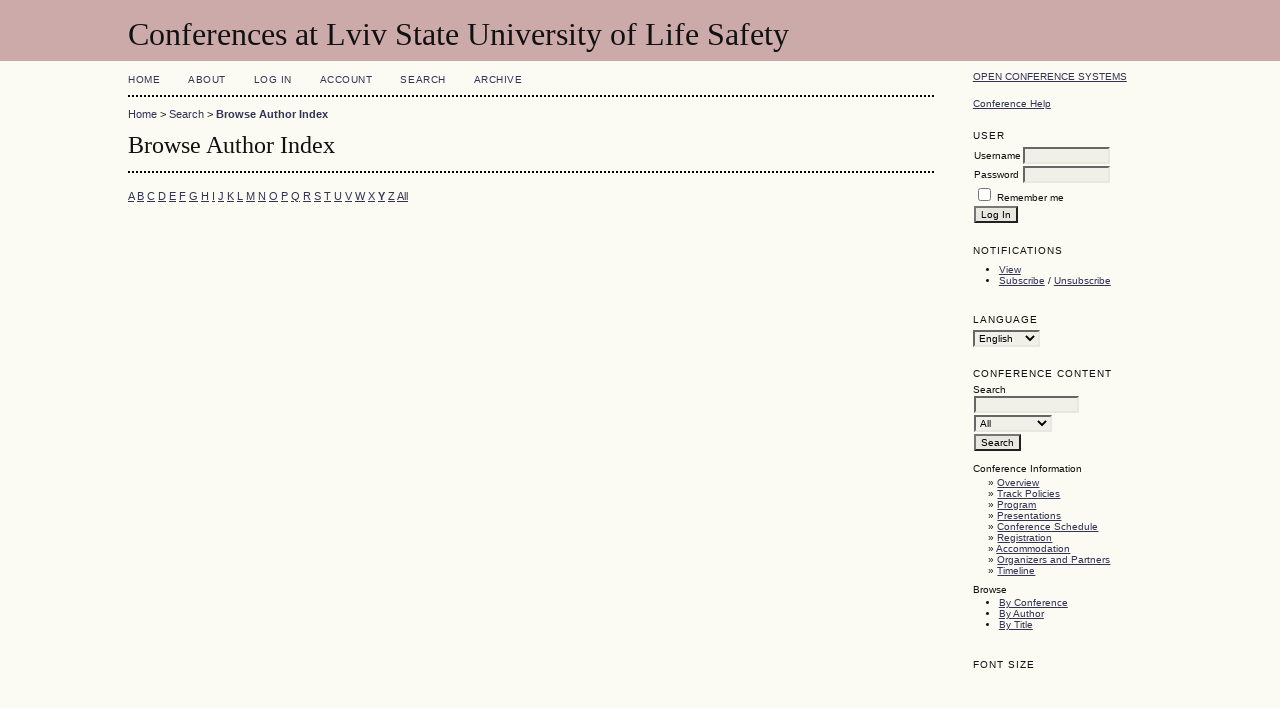

--- FILE ---
content_type: text/html; charset=utf-8
request_url: https://conf.ldubgd.edu.ua/index.php/OS/OP2020/search/authors?searchInitial=Y
body_size: 2230
content:
<?xml version="1.0" encoding="UTF-8"?>
<!DOCTYPE html PUBLIC "-//W3C//DTD XHTML 1.0 Transitional//EN"
	"http://www.w3.org/TR/xhtml1/DTD/xhtml1-transitional.dtd">
<html xmlns="http://www.w3.org/1999/xhtml">
<head>
	<meta http-equiv="Content-Type" content="text/html; charset=utf-8" />
	<title>Browse Author Index</title>
	<meta name="description" content="" />
	<meta name="keywords" content="" />
	<meta name="generator" content="Open Conference Systems 2.3.6.0" />
	
		<link rel="stylesheet" href="https://conf.ldubgd.edu.ua/lib/pkp/styles/common.css" type="text/css" />
	<link rel="stylesheet" href="https://conf.ldubgd.edu.ua/styles/common.css" type="text/css" />
	
	<!-- Base Jquery -->
	<script src="https://www.google.com/jsapi"></script>
	<script>
		google.load("jquery", "1");
		google.load("jqueryui", "1");
	</script>
		<!-- Add javascript required for font sizer -->
	<script type="text/javascript" src="https://conf.ldubgd.edu.ua/lib/pkp/js/jquery.cookie.js"></script>	
	<script type="text/javascript" src="https://conf.ldubgd.edu.ua/lib/pkp/js/fontController.js" ></script>
	<script type="text/javascript">
		$(function(){
			fontSize("#sizer", "body", 9, 16, 32, "https://conf.ldubgd.edu.ua"); // Initialize the font sizer
		});
	</script>
	
	
	<link rel="stylesheet" href="https://conf.ldubgd.edu.ua/styles/sidebar.css" type="text/css" />		<link rel="stylesheet" href="https://conf.ldubgd.edu.ua/styles/rightSidebar.css" type="text/css" />	
			<link rel="stylesheet" href="https://conf.ldubgd.edu.ua/lib/pkp/styles/jqueryUi.css" type="text/css" />
			<link rel="stylesheet" href="https://conf.ldubgd.edu.ua/lib/pkp/styles/jquery.pnotify.default.css" type="text/css" />
			<link rel="stylesheet" href="https://conf.ldubgd.edu.ua/lib/pkp/styles/themes/default/pnotify.css" type="text/css" />
	
	<script type="text/javascript" src="https://conf.ldubgd.edu.ua/lib/pkp/js/general.js"></script>
	
</head>
<body>
<div id="container">

<div id="header">
<div id="headerTitle">
<h1>
	Conferences at Lviv State University of Life Safety
</h1>
</div>
</div>

<div id="body">

	<div id="sidebar">
							<div id="rightSidebar">
				<div class="block" id="sidebarDevelopedBy">
	<a class="blockTitle" href="http://pkp.sfu.ca/ocs/" id="developedBy">Open Conference Systems</a>
</div>	<div class="block" id="sidebarHelp">
	<a class="blockTitle" href="javascript:openHelp('https://conf.ldubgd.edu.ua/index.php/OS/OP2020/help/view/user/topic/000006')">Conference Help</a>
</div><div class="block" id="sidebarUser">
	<span class="blockTitle">User</span>
			<form method="post" action="https://conf.ldubgd.edu.ua/index.php/OS/OP2020/login/signIn">
			<table>
				<tr>
					<td><label for="sidebar-username">Username</label></td>
					<td><input type="text" id="sidebar-username" name="username" value="" size="12" maxlength="32" class="textField" /></td>
				</tr>
				<tr>
					<td><label for="sidebar-password">Password</label></td>
					<td><input type="password" id="sidebar-password" name="password" value="" size="12" maxlength="32" class="textField" /></td>
				</tr>
				<tr>
					<td colspan="2"><input type="checkbox" id="remember" name="remember" value="1" /> <label for="remember">Remember me</label></td>
				</tr>
				<tr>
					<td colspan="2"><input type="submit" value="Log In" class="button" /></td>
				</tr>
			</table>
		</form>
	</div><div class="block" id="notification">
	<span class="blockTitle">Notifications</span>
	<ul>
					<li><a href="https://conf.ldubgd.edu.ua/index.php/OS/OP2020/notification">View</a></li>
			<li><a href="https://conf.ldubgd.edu.ua/index.php/OS/OP2020/notification/subscribeMailList">Subscribe</a> / <a href="https://conf.ldubgd.edu.ua/index.php/OS/OP2020/notification/unsubscribeMailList">Unsubscribe</a></li>	
			</ul>
</div>	
<div class="block" id="sidebarLanguageToggle">
	<span class="blockTitle">Language</span>
	<form action="#">
		<select size="1" name="locale" onchange="location.href=('https://conf.ldubgd.edu.ua/index.php/OS/OP2020/user/setLocale/NEW_LOCALE?source=%2Findex.php%2FOS%2FOP2020%2Fsearch%2Fauthors%3FsearchInitial%3DY'.replace('NEW_LOCALE', this.options[this.selectedIndex].value))" class="selectMenu"><option label="English" value="en_US" selected="selected">English</option>
<option label="Ukrainian" value="uk_UA">Ukrainian</option>
</select>
	</form>
</div>
	<div class="block" id="sidebarNavigation">
		<span class="blockTitle">Conference Content</span>
		
		<span class="blockSubtitle">Search</span>
		<form method="post" action="https://conf.ldubgd.edu.ua/index.php/OS/OP2020/search/results">
		<table>
		<tr>
			<td><input type="text" id="query" name="query" size="15" maxlength="255" value="" class="textField" /></td>
		</tr>
		<tr>
			<td><select name="searchField" size="1" class="selectMenu">
				<option label="All" value="">All</option>
<option label="Authors" value="1">Authors</option>
<option label="Title" value="2">Title</option>
<option label="Abstract" value="4">Abstract</option>
<option label="Index terms" value="120">Index terms</option>
<option label="Full Text" value="128">Full Text</option>

			</select></td>
		</tr>
		<tr>
			<td><input type="submit" value="Search" class="button" /></td>
		</tr>
		</table>
		</form>
		
		<br />
	
				<span class="blockSubtitle">Conference Information</span>

		<ul class="plain">
			<li>&#187; <a href="https://conf.ldubgd.edu.ua/index.php/OS/OP2020/schedConf/overview">Overview</a></li>						<li>&#187; <a href="https://conf.ldubgd.edu.ua/index.php/OS/OP2020/schedConf/trackPolicies">Track Policies</a></li>			<li>&#187; <a href="https://conf.ldubgd.edu.ua/index.php/OS/OP2020/schedConf/program">Program</a></li>			<li>&#187; <a href="https://conf.ldubgd.edu.ua/index.php/OS/OP2020/schedConf/presentations">Presentations</a></li>			<li>&#187; <a href="https://conf.ldubgd.edu.ua/index.php/OS/OP2020/schedConf/schedule">Conference Schedule</a></li>			<li>&#187; <a href="https://conf.ldubgd.edu.ua/index.php/OS/OP2020/schedConf/registration">Registration</a></li>			<li>&#187; <a href="https://conf.ldubgd.edu.ua/index.php/OS/OP2020/schedConf/accommodation">Accommodation</a></li>			<li>&#187; <a href="https://conf.ldubgd.edu.ua/index.php/OS/OP2020/about/organizingTeam">Organizers and Partners</a></li>			<li>&#187; <a href="https://conf.ldubgd.edu.ua/index.php/OS/OP2020/schedConf/timeline">Timeline</a></li>		</ul>
		
				<span class="blockSubtitle">Browse</span>
		<ul>
			<li><a href="https://conf.ldubgd.edu.ua/index.php/OS/OP2020/search/schedConfs">By Conference</a></li>
			<li><a href="https://conf.ldubgd.edu.ua/index.php/OS/OP2020/search/authors">By Author</a></li>
			<li><a href="https://conf.ldubgd.edu.ua/index.php/OS/OP2020/search/titles">By Title</a></li>
					</ul>
			</div>
<div class="block" id="sidebarFontSize" style="margin-bottom: 4px;">
	<span class="blockTitle">Font Size</span>
	<div id="sizer"></div>
</div>
<br />

			</div>
			</div>

<div id="main">
<div id="navbar">
	<ul class="menu">
		<li><a href="https://conf.ldubgd.edu.ua/index.php/index/index/index/index">Home</a></li>
		<li><a href="https://conf.ldubgd.edu.ua/index.php/OS/OP2020/about">About</a></li>
					<li><a href="https://conf.ldubgd.edu.ua/index.php/OS/OP2020/login">Log In</a></li>
			<li><a href="https://conf.ldubgd.edu.ua/index.php/OS/OP2020/user/account">Account</a></li>
				<li><a href="https://conf.ldubgd.edu.ua/index.php/OS/OP2020/search">Search</a></li>

								<li><a href="https://conf.ldubgd.edu.ua/index.php/OS/index/schedConfs/archive">Archive</a></li>						
										</ul>
</div>
<div id="breadcrumb">
	<a href="https://conf.ldubgd.edu.ua/index.php/index/index/index">Home</a> &gt;
			<a href="https://conf.ldubgd.edu.ua/index.php/OS/OP2020/search" class="hierarchyLink">Search</a> &gt;
			<a href="https://conf.ldubgd.edu.ua/index.php/OS/OP2020/search/authors?searchInitial=Y" class="current">Browse Author Index</a></div>
<h2>Browse Author Index</h2>


<div id="content">

<p><a href="https://conf.ldubgd.edu.ua/index.php/OS/OP2020/search/authors?searchInitial=A">A</a> <a href="https://conf.ldubgd.edu.ua/index.php/OS/OP2020/search/authors?searchInitial=B">B</a> <a href="https://conf.ldubgd.edu.ua/index.php/OS/OP2020/search/authors?searchInitial=C">C</a> <a href="https://conf.ldubgd.edu.ua/index.php/OS/OP2020/search/authors?searchInitial=D">D</a> <a href="https://conf.ldubgd.edu.ua/index.php/OS/OP2020/search/authors?searchInitial=E">E</a> <a href="https://conf.ldubgd.edu.ua/index.php/OS/OP2020/search/authors?searchInitial=F">F</a> <a href="https://conf.ldubgd.edu.ua/index.php/OS/OP2020/search/authors?searchInitial=G">G</a> <a href="https://conf.ldubgd.edu.ua/index.php/OS/OP2020/search/authors?searchInitial=H">H</a> <a href="https://conf.ldubgd.edu.ua/index.php/OS/OP2020/search/authors?searchInitial=I">I</a> <a href="https://conf.ldubgd.edu.ua/index.php/OS/OP2020/search/authors?searchInitial=J">J</a> <a href="https://conf.ldubgd.edu.ua/index.php/OS/OP2020/search/authors?searchInitial=K">K</a> <a href="https://conf.ldubgd.edu.ua/index.php/OS/OP2020/search/authors?searchInitial=L">L</a> <a href="https://conf.ldubgd.edu.ua/index.php/OS/OP2020/search/authors?searchInitial=M">M</a> <a href="https://conf.ldubgd.edu.ua/index.php/OS/OP2020/search/authors?searchInitial=N">N</a> <a href="https://conf.ldubgd.edu.ua/index.php/OS/OP2020/search/authors?searchInitial=O">O</a> <a href="https://conf.ldubgd.edu.ua/index.php/OS/OP2020/search/authors?searchInitial=P">P</a> <a href="https://conf.ldubgd.edu.ua/index.php/OS/OP2020/search/authors?searchInitial=Q">Q</a> <a href="https://conf.ldubgd.edu.ua/index.php/OS/OP2020/search/authors?searchInitial=R">R</a> <a href="https://conf.ldubgd.edu.ua/index.php/OS/OP2020/search/authors?searchInitial=S">S</a> <a href="https://conf.ldubgd.edu.ua/index.php/OS/OP2020/search/authors?searchInitial=T">T</a> <a href="https://conf.ldubgd.edu.ua/index.php/OS/OP2020/search/authors?searchInitial=U">U</a> <a href="https://conf.ldubgd.edu.ua/index.php/OS/OP2020/search/authors?searchInitial=V">V</a> <a href="https://conf.ldubgd.edu.ua/index.php/OS/OP2020/search/authors?searchInitial=W">W</a> <a href="https://conf.ldubgd.edu.ua/index.php/OS/OP2020/search/authors?searchInitial=X">X</a> <a href="https://conf.ldubgd.edu.ua/index.php/OS/OP2020/search/authors?searchInitial=Y"><strong>Y</strong></a> <a href="https://conf.ldubgd.edu.ua/index.php/OS/OP2020/search/authors?searchInitial=Z">Z</a> <a href="https://conf.ldubgd.edu.ua/index.php/OS/OP2020/search/authors">All</a></p>

<div id="authors">
</div>


</div><!-- content -->
</div><!-- main -->
</div><!-- body -->



</div><!-- container -->
<script defer src="https://static.cloudflareinsights.com/beacon.min.js/vcd15cbe7772f49c399c6a5babf22c1241717689176015" integrity="sha512-ZpsOmlRQV6y907TI0dKBHq9Md29nnaEIPlkf84rnaERnq6zvWvPUqr2ft8M1aS28oN72PdrCzSjY4U6VaAw1EQ==" data-cf-beacon='{"version":"2024.11.0","token":"4c1849dbdab14f5dbaecb11ad288c813","r":1,"server_timing":{"name":{"cfCacheStatus":true,"cfEdge":true,"cfExtPri":true,"cfL4":true,"cfOrigin":true,"cfSpeedBrain":true},"location_startswith":null}}' crossorigin="anonymous"></script>
</body>
</html>